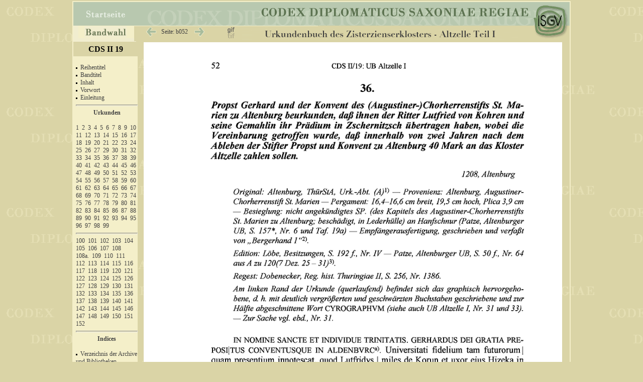

--- FILE ---
content_type: text/html
request_url: https://codex.isgv.de/codex.php?band=cds2_19&f=&a=b&s=052
body_size: 4368
content:




<!DOCTYPE html PUBLIC "-//W3C//DTD XHTML 1.0 Transitional//EN" "http://www.w3.org/TR/xhtml1/DTD/xhtml1-transitional.dtd">
<html>   
	<head>
		<meta http-equiv="content-type" content="text/html;charset=iso-8859-1"/>
		<title>Codex diplomaticus Saxoniae</title>
		<link rel="stylesheet" type="text/css" href="css/codex.css" media="screen" />		
		<link rel="stylesheet" type="text/css" href="css/print.css" media="print" />		
		
<script type="text/javascript"><!--//--><![CDATA[//><!--
startList = function() { 
		if (document.all&&document.getElementById) {navRoot = document.getElementById("nav");
		for (i=0; i<navRoot.childNodes.length; i++) {node = navRoot.childNodes[i];
			if (node.nodeName=="LI") {node.onmouseover=function() {this.className+=" over"; }
				node.onmouseout=function() {this.className=this.className.replace(" over", "");
}}}}}
window.onload=startList;
//--><!]]></script>

<script src="//ajax.googleapis.com/ajax/libs/jquery/2.1.0/jquery.min.js"></script>
<script src="http://eightmedia.github.io/hammer.js/dist/hammer.min.js"></script>

<script type='text/javascript'>//<![CDATA[ 
$(window).load(function(){
$(function () {
    var content = document.getElementById("content");

//    Hammer(content).on("swipeleft", function () {
//      alert('you swiped left!');  
//    });

//    Hammer(document.getElementById("content")).on("swiperight", function () {
//         alert('you swiped right!');
//     });

})
}); 
//--><!]]>
</script>



</head>
<body>
<div id="main">
  <div id="title">
    <div id="Navizeile">
      <table width="900px" cellspacing="0" cellpadding="0" class="navitab">
  		<tr >
		<td class="tab1" >
			<div class="cell1">
			  <ul id="nav">
				 <li id="first">
		  			<div><a href="#"><img src="pic/bandwahl.gif" height="23" width="84" class="pic" alt="bandwahl" /></a></div>
		      	  <ul>
				   <li><a href="#">&nbsp;</a></li>
				   <li><a href="codex.php?band=cds1a1">&nbsp;CDS I A 1 - Urkunden der Markgrafen von Meissen &nbsp;&nbsp;948&ndash;1099</a></li>
				   <li><a href="codex.php?band=cds1a2">&nbsp;CDS I A 2 - Urkunden der Markgrafen von Meissen 1100&ndash;1195</a></li>
				   <li><a href="codex.php?band=cds1a3">&nbsp;CDS I A 3 - Urkunden der Markgrafen von Meissen 1196&ndash;1234</a></li>
				   <li><a href="codex.php?band=cds1b1">&nbsp;CDS I B 1 - Urkunden der Markgrafen von Meissen 1381&ndash;1395</a></li>
				   <li><a href="codex.php?band=cds1b2">&nbsp;CDS I B 2 - Urkunden der Markgrafen von Meissen 1396&ndash;1406</a></li>
				   <li><a href="codex.php?band=cds1b3">&nbsp;CDS I B 3 - Urkunden der Markgrafen von Meissen 1407&ndash;1418</a></li>
				   <li><a href="codex.php?band=cds1b4">&nbsp;CDS I B 4 - Urkunden der Markgrafen von Meissen 1419&ndash;1427</a></li>
				   <li><a href="codex.php?band=cds2_01">&nbsp;CDS II 1 - Urkunden des Hochstifts Meissen I &nbsp;&nbsp;&nbsp;&nbsp;962&ndash;1356</a></li>
				   <li><a href="codex.php?band=cds2_02">&nbsp;CDS II 2 - Urkunden des Hochstifts Meissen II &nbsp;1357&ndash;1423</a></li>
 				   <li><a href="codex.php?band=cds2_03">&nbsp;CDS II 3 - Urkunden des Hochstifts Meissen III 1423&ndash;1581</a></li>
		 		   <li><a href="codex.php?band=cds2_04">&nbsp;CDS II 4 - Urkundenbuch der Stadt Meissen und ihre Klöster</a></li>
				   <li><a href="codex.php?band=cds2_05">&nbsp;CDS II 5 - Urkundenbuch der Städte Dresden und Pirna</a></li>
 				   <li><a href="codex.php?band=cds2_06">&nbsp;CDS II 6 - Urkundenbuch der Stadt Chemnitz und ihrer Klöster</a></li>
 				   <li><a href="codex.php?band=cds2_07">&nbsp;CDS II 7 - Urkundenbuch der Städte Kamenz und Löbau</a></li>
 				   <li><a href="codex.php?band=cds2_08">&nbsp;CDS II 8 - Urkundenbuch der Stadt Leipzig I</a></li>
 				   <li><a href="codex.php?band=cds2_09">&nbsp;CDS II 9 - Urkundenbuch der Stadt Leipzig II</a></li>
 				   <li><a href="codex.php?band=cds2_10">&nbsp;CDS II 10 - Urkundenbuch der Stadt Leipzig III</a></li>
 				   <li><a href="codex.php?band=cds2_11">&nbsp;CDS II 11 - Universität-Leipzig-1409-1555</a></li>
 				   <li><a href="codex.php?band=cds2_12">&nbsp;CDS II 12 - Urkunden der Stadt Freiberg I</a></li>
 				   <li><a href="codex.php?band=cds2_13">&nbsp;CDS II 13 - Urkunden der Stadt Freiberg II</a></li>
 				   <li><a href="codex.php?band=cds2_14">&nbsp;CDS II 14 - Urkunden der Stadt Freiberg III</a></li>
 				   <li><a href="codex.php?band=cds2_15">&nbsp;CDS II 15 - Urkundenbuch der Stadt Grimma und Kloster Nimbschen</a></li>
 				   <li><a href="codex.php?band=cds2_16">&nbsp;CDS II 16 - Die Matrikel der Universität Leipzig I / Immatrikulationen</a></li>
 				   <li><a href="codex.php?band=cds2_17">&nbsp;CDS II 17 - Die Matrikel der Universität Leipzig II / Promotionen</a></li>
 				   <li><a href="codex.php?band=cds2_18">&nbsp;CDS II 18 - Die Matrikel der Universität Leipzig III / Register</a></li>
 				   <li><a href="codex.php?band=cds2_19">&nbsp;CDS II 19 - Urkundenbuch des Zisterzienserklosters Altzelle Teil I</a></li>
 				   <li><a href="codex.php?band=cds3_01">&nbsp;CDS III 1 - Die Papsturkunden des Hauptstaatsarchivs Dresden</a></li>
	  			  </ul>
    			</li>
  			</ul>
  		  </div>	
		</td>
		<td class="tab2">
			<div class="cell">
					<img src="pic/tr.gif" width="20" height="20px" class="pic" alt="" />				
							<a href="codex.php?band=cds2_19&amp;f=&amp;a=b&amp;s=051">
					<img src="pic/zurueck.gif" class="pic" width="22" height="25"	onMouseOver="src='pic/zurueck+.gif'" onMouseOut="src='pic/zurueck.gif'" alt="" /></a>
				
					<a href="#" onclick="javascript:void(q=prompt('Bitte gewünschte Seitennummer angeben:',''));if(q)void(location.href='codex.php?band=cds2_19&amp;f=&amp;s='+escape(q))" title="Hier klicken für Eingabe der Seitenzahl.">
					<span class="seite" >&nbsp;&nbsp;Seite:
		  	    b052					&nbsp;&nbsp;</span></a>
			
						
		   			<a href="codex.php?band=cds2_19&amp;f=&amp;a=b&amp;s=053"><img src="pic/vor.gif" class="pic" width="22" height="25"  name="vor" onMouseOver="src='pic/vor+.gif'" onMouseOut="src='pic/vor.gif'" alt="" /></a>
					   			
			</div>
		</td>
		<td class="tab3" >
			<div class="cell">
						<img src="pic/tr.gif" width="1px" height="18px" class="pic" alt="" />	
				<a href=
		"codex.php?band=cds2_19&amp;f=tif&amp;a=b&amp;s=052 "   > <img src="pic/f_gif.gif" height="25"  width="19" class="pic" title="Aktuelle Format: GIF | Klicken um auf TIF zu ändern." onMouseOver="src='pic/f_gif+.gif'" onMouseOut="src='pic/f_gif.gif'" alt="" /></a>	
					
				 
		
						
			</div>
		</td>
		<td class="tab4">
			<div class="cell">
				<img src="pic/tr.gif" width="2px" height="18px" class="pic" alt="" />	
				<img src=" cds2_19/cds2_19.gif" width="550px" height="29px"  alt="" />
			</div>
		</td>
		</tr>
      </table> 
    </div>
  </div>


<!--  #### Beginn der linken Leiste  -->      
  <div id="left">
  
    <div style="width:100%;  background-color:#dad4a6;  text-align:center; padding: 5px 0 5px 0; display:block; ">
			<span style="font-weight:bold; font-size: 1.3em; ">
			CDS II 19		</span>
	</div>

    <div id="linkfeld">	
<br /><img src="pic/p.gif" class="pic" alt="" height="3" />&nbsp;&nbsp;<a href="codex.php?band=cds2_19&amp;f=&amp;a=a&amp;s=002" title="Seite: 002" >Reihentitel</a><br />
<img src="pic/p.gif" class="pic" alt="" height="3" />&nbsp;&nbsp;<a href="codex.php?band=cds2_19&amp;f=&amp;a=a&amp;s=003" title="Seite: 003" >Bandtitel</a><br />
<img src="pic/p.gif" class="pic" alt="" height="3" />&nbsp;&nbsp;<a href="codex.php?band=cds2_19&amp;f=&amp;a=a&amp;s=009" title="Seite: 009" >Inhalt</a><br />
<img src="pic/p.gif" class="pic" alt="" height="3" />&nbsp;&nbsp;<a href="codex.php?band=cds2_19&amp;f=&amp;a=a&amp;s=005" title="Seite: 005" >Vorwort</a><br />
<img src="pic/p.gif" class="pic" alt="" height="3" />&nbsp;&nbsp;<a href="codex.php?band=cds2_19&amp;f=&amp;a=a&amp;s=011" title="Seite: 011" >Einleitung</a><br />
<hr /><span class="ueb"><a href="codex.php?band=cds2_19&amp;f=&amp;a=a&amp;s=043" title="Seite: 043" >Urkunden</a></span><br />

<a href="codex.php?band=cds2_19&amp;f=&amp;a=b&amp;s=001" title="Seite: 001" >1</a>&nbsp;
<a href="codex.php?band=cds2_19&amp;f=&amp;a=b&amp;s=003" title="Seite: 003" >2</a>&nbsp;
<a href="codex.php?band=cds2_19&amp;f=&amp;a=b&amp;s=005" title="Seite: 005" >3</a>&nbsp;
<a href="codex.php?band=cds2_19&amp;f=&amp;a=b&amp;s=007" title="Seite: 007" >4</a>&nbsp;
<a href="codex.php?band=cds2_19&amp;f=&amp;a=b&amp;s=009" title="Seite: 009" >5</a>&nbsp;
<a href="codex.php?band=cds2_19&amp;f=&amp;a=b&amp;s=010" title="Seite: 010" >6</a>&nbsp;
<a href="codex.php?band=cds2_19&amp;f=&amp;a=b&amp;s=011" title="Seite: 011" >7</a>&nbsp;
<a href="codex.php?band=cds2_19&amp;f=&amp;a=b&amp;s=014" title="Seite: 014" >8</a>&nbsp;
<a href="codex.php?band=cds2_19&amp;f=&amp;a=b&amp;s=015" title="Seite: 015" >9</a>&nbsp;
<a href="codex.php?band=cds2_19&amp;f=&amp;a=b&amp;s=018" title="Seite: 018" >10</a>&nbsp;
<a href="codex.php?band=cds2_19&amp;f=&amp;a=b&amp;s=021" title="Seite: 021" >11</a>&nbsp;
<a href="codex.php?band=cds2_19&amp;f=&amp;a=b&amp;s=022" title="Seite: 022" >12</a>&nbsp;
<a href="codex.php?band=cds2_19&amp;f=&amp;a=b&amp;s=024" title="Seite: 024" >13</a>&nbsp;
<a href="codex.php?band=cds2_19&amp;f=&amp;a=b&amp;s=025" title="Seite: 025" >14</a>&nbsp;
<a href="codex.php?band=cds2_19&amp;f=&amp;a=b&amp;s=026" title="Seite: 026" >15</a>&nbsp;
<a href="codex.php?band=cds2_19&amp;f=&amp;a=b&amp;s=028" title="Seite: 028" >16</a>&nbsp;
<a href="codex.php?band=cds2_19&amp;f=&amp;a=b&amp;s=029" title="Seite: 029" >17</a>&nbsp;
<a href="codex.php?band=cds2_19&amp;f=&amp;a=b&amp;s=031" title="Seite: 031" >18</a>&nbsp;
<a href="codex.php?band=cds2_19&amp;f=&amp;a=b&amp;s=033" title="Seite: 033" >19</a>&nbsp;
<a href="codex.php?band=cds2_19&amp;f=&amp;a=b&amp;s=034" title="Seite: 034" >20</a>&nbsp;
<a href="codex.php?band=cds2_19&amp;f=&amp;a=b&amp;s=035" title="Seite: 035" >21</a>&nbsp;
<a href="codex.php?band=cds2_19&amp;f=&amp;a=b&amp;s=036" title="Seite: 036" >22</a>&nbsp;
<a href="codex.php?band=cds2_19&amp;f=&amp;a=b&amp;s=037" title="Seite: 037" >23</a>&nbsp;
<a href="codex.php?band=cds2_19&amp;f=&amp;a=b&amp;s=038" title="Seite: 038" >24</a>&nbsp;
<a href="codex.php?band=cds2_19&amp;f=&amp;a=b&amp;s=038" title="Seite: 038" >25</a>&nbsp;
<a href="codex.php?band=cds2_19&amp;f=&amp;a=b&amp;s=039" title="Seite: 039" >26</a>&nbsp;
<a href="codex.php?band=cds2_19&amp;f=&amp;a=b&amp;s=041" title="Seite: 041" >27</a>&nbsp;
<a href="codex.php?band=cds2_19&amp;f=&amp;a=b&amp;s=042" title="Seite: 042" >29</a>&nbsp;
<a href="codex.php?band=cds2_19&amp;f=&amp;a=b&amp;s=043" title="Seite: 043" >30</a>&nbsp;
<a href="codex.php?band=cds2_19&amp;f=&amp;a=b&amp;s=045" title="Seite: 045" >31</a>&nbsp;
<a href="codex.php?band=cds2_19&amp;f=&amp;a=b&amp;s=046" title="Seite: 046" >32</a>&nbsp;
<a href="codex.php?band=cds2_19&amp;f=&amp;a=b&amp;s=048" title="Seite: 048" >33</a>&nbsp;
<a href="codex.php?band=cds2_19&amp;f=&amp;a=b&amp;s=049" title="Seite: 049" >34</a>&nbsp;
<a href="codex.php?band=cds2_19&amp;f=&amp;a=b&amp;s=050" title="Seite: 050" >35</a>&nbsp;
<a href="codex.php?band=cds2_19&amp;f=&amp;a=b&amp;s=052" title="Seite: 052" >36</a>&nbsp;
<a href="codex.php?band=cds2_19&amp;f=&amp;a=b&amp;s=053" title="Seite: 053" >37</a>&nbsp;
<a href="codex.php?band=cds2_19&amp;f=&amp;a=b&amp;s=056" title="Seite: 056" >38</a>&nbsp;
<a href="codex.php?band=cds2_19&amp;f=&amp;a=b&amp;s=057" title="Seite: 057" >39</a>&nbsp;
<a href="codex.php?band=cds2_19&amp;f=&amp;a=b&amp;s=058" title="Seite: 058" >40</a>&nbsp;
<a href="codex.php?band=cds2_19&amp;f=&amp;a=b&amp;s=060" title="Seite: 060" >41</a>&nbsp;
<a href="codex.php?band=cds2_19&amp;f=&amp;a=b&amp;s=064" title="Seite: 064" >42</a>&nbsp;
<a href="codex.php?band=cds2_19&amp;f=&amp;a=b&amp;s=065" title="Seite: 065" >43</a>&nbsp;
<a href="codex.php?band=cds2_19&amp;f=&amp;a=b&amp;s=067" title="Seite: 067" >44</a>&nbsp;
<a href="codex.php?band=cds2_19&amp;f=&amp;a=b&amp;s=068" title="Seite: 068" >45</a>&nbsp;
<a href="codex.php?band=cds2_19&amp;f=&amp;a=b&amp;s=070" title="Seite: 070" >46</a>&nbsp;
<a href="codex.php?band=cds2_19&amp;f=&amp;a=b&amp;s=071" title="Seite: 071" >47</a>&nbsp;
<a href="codex.php?band=cds2_19&amp;f=&amp;a=b&amp;s=072" title="Seite: 072" >48</a>&nbsp;
<a href="codex.php?band=cds2_19&amp;f=&amp;a=b&amp;s=073" title="Seite: 073" >49</a>&nbsp;
<a href="codex.php?band=cds2_19&amp;f=&amp;a=b&amp;s=075" title="Seite: 075" >50</a>&nbsp;
<a href="codex.php?band=cds2_19&amp;f=&amp;a=b&amp;s=076" title="Seite: 076" >51</a>&nbsp;
<a href="codex.php?band=cds2_19&amp;f=&amp;a=b&amp;s=078" title="Seite: 078" >52</a>&nbsp;
<a href="codex.php?band=cds2_19&amp;f=&amp;a=b&amp;s=078" title="Seite: 078" >53</a>&nbsp;
<a href="codex.php?band=cds2_19&amp;f=&amp;a=b&amp;s=080" title="Seite: 080" >54</a>&nbsp;
<a href="codex.php?band=cds2_19&amp;f=&amp;a=b&amp;s=081" title="Seite: 081" >55</a>&nbsp;
<a href="codex.php?band=cds2_19&amp;f=&amp;a=b&amp;s=083" title="Seite: 083" >56</a>&nbsp;
<a href="codex.php?band=cds2_19&amp;f=&amp;a=b&amp;s=084" title="Seite: 084" >57</a>&nbsp;
<a href="codex.php?band=cds2_19&amp;f=&amp;a=b&amp;s=087" title="Seite: 087" >58</a>&nbsp;
<a href="codex.php?band=cds2_19&amp;f=&amp;a=b&amp;s=088" title="Seite: 088" >59</a>&nbsp;
<a href="codex.php?band=cds2_19&amp;f=&amp;a=b&amp;s=090" title="Seite: 090" >60</a>&nbsp;
<a href="codex.php?band=cds2_19&amp;f=&amp;a=b&amp;s=090" title="Seite: 090" >61</a>&nbsp;
<a href="codex.php?band=cds2_19&amp;f=&amp;a=b&amp;s=092" title="Seite: 092" >62</a>&nbsp;
<a href="codex.php?band=cds2_19&amp;f=&amp;a=b&amp;s=094" title="Seite: 094" >63</a>&nbsp;
<a href="codex.php?band=cds2_19&amp;f=&amp;a=b&amp;s=095" title="Seite: 095" >64</a>&nbsp;
<a href="codex.php?band=cds2_19&amp;f=&amp;a=b&amp;s=097" title="Seite: 097" >65</a>&nbsp;
<a href="codex.php?band=cds2_19&amp;f=&amp;a=b&amp;s=099" title="Seite: 099" >66</a>&nbsp;
<a href="codex.php?band=cds2_19&amp;f=&amp;a=b&amp;s=101" title="Seite: 101" >67</a>&nbsp;
<a href="codex.php?band=cds2_19&amp;f=&amp;a=b&amp;s=103" title="Seite: 103" >68</a>&nbsp;
<a href="codex.php?band=cds2_19&amp;f=&amp;a=b&amp;s=105" title="Seite: 105" >69</a>&nbsp;
<a href="codex.php?band=cds2_19&amp;f=&amp;a=b&amp;s=107" title="Seite: 107" >70</a>&nbsp;
<a href="codex.php?band=cds2_19&amp;f=&amp;a=b&amp;s=108" title="Seite: 108" >71</a>&nbsp;
<a href="codex.php?band=cds2_19&amp;f=&amp;a=b&amp;s=109" title="Seite: 109" >72</a>&nbsp;
<a href="codex.php?band=cds2_19&amp;f=&amp;a=b&amp;s=110" title="Seite: 110" >73</a>&nbsp;
<a href="codex.php?band=cds2_19&amp;f=&amp;a=b&amp;s=112" title="Seite: 112" >74</a>&nbsp;
<a href="codex.php?band=cds2_19&amp;f=&amp;a=b&amp;s=113" title="Seite: 113" >75</a>&nbsp;
<a href="codex.php?band=cds2_19&amp;f=&amp;a=b&amp;s=114" title="Seite: 114" >76</a>&nbsp;
<a href="codex.php?band=cds2_19&amp;f=&amp;a=b&amp;s=116" title="Seite: 116" >77</a>&nbsp;
<a href="codex.php?band=cds2_19&amp;f=&amp;a=b&amp;s=118" title="Seite: 118" >78</a>&nbsp;
<a href="codex.php?band=cds2_19&amp;f=&amp;a=b&amp;s=120" title="Seite: 120" >79</a>&nbsp;
<a href="codex.php?band=cds2_19&amp;f=&amp;a=b&amp;s=121" title="Seite: 121" >80</a>&nbsp;
<a href="codex.php?band=cds2_19&amp;f=&amp;a=b&amp;s=123" title="Seite: 123" >81</a>&nbsp;
<a href="codex.php?band=cds2_19&amp;f=&amp;a=b&amp;s=124" title="Seite: 124" >82</a>&nbsp;
<a href="codex.php?band=cds2_19&amp;f=&amp;a=b&amp;s=125" title="Seite: 125" >83</a>&nbsp;
<a href="codex.php?band=cds2_19&amp;f=&amp;a=b&amp;s=126" title="Seite: 126" >84</a>&nbsp;
<a href="codex.php?band=cds2_19&amp;f=&amp;a=b&amp;s=127" title="Seite: 127" >85</a>&nbsp;
<a href="codex.php?band=cds2_19&amp;f=&amp;a=b&amp;s=131" title="Seite: 131" >86</a>&nbsp;
<a href="codex.php?band=cds2_19&amp;f=&amp;a=b&amp;s=132" title="Seite: 132" >87</a>&nbsp;
<a href="codex.php?band=cds2_19&amp;f=&amp;a=b&amp;s=134" title="Seite: 134" >88</a>&nbsp;
<a href="codex.php?band=cds2_19&amp;f=&amp;a=b&amp;s=135" title="Seite: 135" >89</a>&nbsp;
<a href="codex.php?band=cds2_19&amp;f=&amp;a=b&amp;s=136" title="Seite: 136" >90</a>&nbsp;
<a href="codex.php?band=cds2_19&amp;f=&amp;a=b&amp;s=137" title="Seite: 137" >91</a>&nbsp;
<a href="codex.php?band=cds2_19&amp;f=&amp;a=b&amp;s=138" title="Seite: 138" >92</a>&nbsp;
<a href="codex.php?band=cds2_19&amp;f=&amp;a=b&amp;s=141" title="Seite: 141" >93</a>&nbsp;
<a href="codex.php?band=cds2_19&amp;f=&amp;a=b&amp;s=142" title="Seite: 142" >94</a>&nbsp;
<a href="codex.php?band=cds2_19&amp;f=&amp;a=b&amp;s=144" title="Seite: 144" >95</a>&nbsp;
<a href="codex.php?band=cds2_19&amp;f=&amp;a=b&amp;s=146" title="Seite: 146" >96</a>&nbsp;
<a href="codex.php?band=cds2_19&amp;f=&amp;a=b&amp;s=147" title="Seite: 147" >97</a>&nbsp;
<a href="codex.php?band=cds2_19&amp;f=&amp;a=b&amp;s=148" title="Seite: 148" >98</a>&nbsp;
<a href="codex.php?band=cds2_19&amp;f=&amp;a=b&amp;s=150" title="Seite: 150" >99</a>&nbsp;
<hr  />
<a href="codex.php?band=cds2_19&amp;f=&amp;a=b&amp;s=151" title="Seite: 151" >100</a>&nbsp;
<a href="codex.php?band=cds2_19&amp;f=&amp;a=b&amp;s=153" title="Seite: 153" >101</a>&nbsp;
<a href="codex.php?band=cds2_19&amp;f=&amp;a=b&amp;s=154" title="Seite: 154" >102</a>&nbsp;
<a href="codex.php?band=cds2_19&amp;f=&amp;a=b&amp;s=154" title="Seite: 154" >103</a>&nbsp;
<a href="codex.php?band=cds2_19&amp;f=&amp;a=b&amp;s=155" title="Seite: 155" >104</a>&nbsp;
<a href="codex.php?band=cds2_19&amp;f=&amp;a=b&amp;s=155" title="Seite: 155" >105</a>&nbsp;
<a href="codex.php?band=cds2_19&amp;f=&amp;a=b&amp;s=156" title="Seite: 156" >106</a>&nbsp;
<a href="codex.php?band=cds2_19&amp;f=&amp;a=b&amp;s=157" title="Seite: 157" >107</a>&nbsp;
<a href="codex.php?band=cds2_19&amp;f=&amp;a=b&amp;s=158" title="Seite: 158" >108</a>&nbsp;
<a href="codex.php?band=cds2_19&amp;f=&amp;a=b&amp;s=166" title="Seite: 166" >108a.</a>&nbsp;
<a href="codex.php?band=cds2_19&amp;f=&amp;a=b&amp;s=168" title="Seite: 168" >109</a>&nbsp;
<a href="codex.php?band=cds2_19&amp;f=&amp;a=b&amp;s=169" title="Seite: 169" >110</a>&nbsp;
<a href="codex.php?band=cds2_19&amp;f=&amp;a=b&amp;s=170" title="Seite: 170" >111</a>&nbsp;
<a href="codex.php?band=cds2_19&amp;f=&amp;a=b&amp;s=171" title="Seite: 171" >112</a>&nbsp;
<a href="codex.php?band=cds2_19&amp;f=&amp;a=b&amp;s=172" title="Seite: 172" >113</a>&nbsp;
<a href="codex.php?band=cds2_19&amp;f=&amp;a=b&amp;s=174" title="Seite: 174" >114</a>&nbsp;
<a href="codex.php?band=cds2_19&amp;f=&amp;a=b&amp;s=175" title="Seite: 175" >115</a>&nbsp;
<a href="codex.php?band=cds2_19&amp;f=&amp;a=b&amp;s=176" title="Seite: 176" >116</a>&nbsp;
<a href="codex.php?band=cds2_19&amp;f=&amp;a=b&amp;s=177" title="Seite: 177" >117</a>&nbsp;
<a href="codex.php?band=cds2_19&amp;f=&amp;a=b&amp;s=178" title="Seite: 178" >118</a>&nbsp;
<a href="codex.php?band=cds2_19&amp;f=&amp;a=b&amp;s=180" title="Seite: 180" >119</a>&nbsp;
<a href="codex.php?band=cds2_19&amp;f=&amp;a=b&amp;s=181" title="Seite: 181" >120</a>&nbsp;
<a href="codex.php?band=cds2_19&amp;f=&amp;a=b&amp;s=183" title="Seite: 183" >121</a>&nbsp;
<a href="codex.php?band=cds2_19&amp;f=&amp;a=b&amp;s=185" title="Seite: 185" >122</a>&nbsp;
<a href="codex.php?band=cds2_19&amp;f=&amp;a=b&amp;s=186" title="Seite: 186" >123</a>&nbsp;
<a href="codex.php?band=cds2_19&amp;f=&amp;a=b&amp;s=188" title="Seite: 188" >124</a>&nbsp;
<a href="codex.php?band=cds2_19&amp;f=&amp;a=b&amp;s=192" title="Seite: 192" >125</a>&nbsp;
<a href="codex.php?band=cds2_19&amp;f=&amp;a=b&amp;s=194" title="Seite: 194" >126</a>&nbsp;
<a href="codex.php?band=cds2_19&amp;f=&amp;a=b&amp;s=195" title="Seite: 195" >127</a>&nbsp;
<a href="codex.php?band=cds2_19&amp;f=&amp;a=b&amp;s=196" title="Seite: 196" >128</a>&nbsp;
<a href="codex.php?band=cds2_19&amp;f=&amp;a=b&amp;s=197" title="Seite: 197" >129</a>&nbsp;
<a href="codex.php?band=cds2_19&amp;f=&amp;a=b&amp;s=199" title="Seite: 199" >130</a>&nbsp;
<a href="codex.php?band=cds2_19&amp;f=&amp;a=b&amp;s=201" title="Seite: 201" >131</a>&nbsp;
<a href="codex.php?band=cds2_19&amp;f=&amp;a=b&amp;s=202" title="Seite: 202" >132</a>&nbsp;
<a href="codex.php?band=cds2_19&amp;f=&amp;a=b&amp;s=204" title="Seite: 204" >133</a>&nbsp;
<a href="codex.php?band=cds2_19&amp;f=&amp;a=b&amp;s=205" title="Seite: 205" >134</a>&nbsp;
<a href="codex.php?band=cds2_19&amp;f=&amp;a=b&amp;s=206" title="Seite: 206" >135</a>&nbsp;
<a href="codex.php?band=cds2_19&amp;f=&amp;a=b&amp;s=208" title="Seite: 208" >136</a>&nbsp;
<a href="codex.php?band=cds2_19&amp;f=&amp;a=b&amp;s=210" title="Seite: 210" >137</a>&nbsp;
<a href="codex.php?band=cds2_19&amp;f=&amp;a=b&amp;s=212" title="Seite: 212" >138</a>&nbsp;
<a href="codex.php?band=cds2_19&amp;f=&amp;a=b&amp;s=213" title="Seite: 213" >139</a>&nbsp;
<a href="codex.php?band=cds2_19&amp;f=&amp;a=b&amp;s=214" title="Seite: 214" >140</a>&nbsp;
<a href="codex.php?band=cds2_19&amp;f=&amp;a=b&amp;s=216" title="Seite: 216" >141</a>&nbsp;
<a href="codex.php?band=cds2_19&amp;f=&amp;a=b&amp;s=218" title="Seite: 218" >142</a>&nbsp;
<a href="codex.php?band=cds2_19&amp;f=&amp;a=b&amp;s=219" title="Seite: 219" >143</a>&nbsp;
<a href="codex.php?band=cds2_19&amp;f=&amp;a=b&amp;s=221" title="Seite: 221" >144</a>&nbsp;
<a href="codex.php?band=cds2_19&amp;f=&amp;a=b&amp;s=221" title="Seite: 221" >145</a>&nbsp;
<a href="codex.php?band=cds2_19&amp;f=&amp;a=b&amp;s=223" title="Seite: 223" >146</a>&nbsp;
<a href="codex.php?band=cds2_19&amp;f=&amp;a=b&amp;s=225" title="Seite: 225" >147</a>&nbsp;
<a href="codex.php?band=cds2_19&amp;f=&amp;a=b&amp;s=227" title="Seite: 227" >148</a>&nbsp;
<a href="codex.php?band=cds2_19&amp;f=&amp;a=b&amp;s=229" title="Seite: 229" >149</a>&nbsp;
<a href="codex.php?band=cds2_19&amp;f=&amp;a=b&amp;s=231" title="Seite: 231" >150</a>&nbsp;
<a href="codex.php?band=cds2_19&amp;f=&amp;a=b&amp;s=232" title="Seite: 232" >151</a>&nbsp;
<a href="codex.php?band=cds2_19&amp;f=&amp;a=b&amp;s=233" title="Seite: 233" >152</a>&nbsp;
<br /><hr /><span class="ueb"><a href="codex.php?band=cds2_19&amp;f=&amp;a=c&amp;s=237" title="Seite: 237" >Indices</a></span><br />
<img src="pic/p.gif" class="pic" alt="" height="3" />&nbsp;&nbsp;<a href="codex.php?band=cds2_19&amp;f=&amp;a=c&amp;s=239" title="Seite: 239" >Verzeichnis der Archive und Bibliotheken</a><br />
<img src="pic/p.gif" class="pic" alt="" height="3" />&nbsp;&nbsp;<a href="codex.php?band=cds2_19&amp;f=&amp;a=c&amp;s=245" title="Seite: 245" >Verzeichnis der Aussteller</a><br />
<img src="pic/p.gif" class="pic" alt="" height="3" />&nbsp;&nbsp;<a href="codex.php?band=cds2_19&amp;f=&amp;a=c&amp;s=247" title="Seite: 247" >Verzeichnis der Siegel</a><br />
<img src="pic/p.gif" class="pic" alt="" height="3" />&nbsp;&nbsp;<a href="codex.php?band=cds2_19&amp;f=&amp;a=c&amp;s=251" title="Seite: 251" >Incipit-Verzeichnis</a><br />
<img src="pic/p.gif" class="pic" alt="" height="3" />&nbsp;&nbsp;<a href="codex.php?band=cds2_19&amp;f=&amp;a=c&amp;s=259" title="Seite: 259" >Vermerke auf päpstlichen Originalurkunden</a><br />
<img src="pic/p.gif" class="pic" alt="" height="3" />&nbsp;&nbsp;<a href="codex.php?band=cds2_19&amp;f=&amp;a=c&amp;s=263" title="Seite: 263" >Konkordanzen</a><br />
<img src="pic/p.gif" class="pic" alt="" height="3" />&nbsp;&nbsp;<a href="codex.php?band=cds2_19&amp;f=&amp;a=c&amp;s=265" title="Seite: 265" >Abkürzungen und Zeichen</a><br />
<img src="pic/p.gif" class="pic" alt="" height="3" />&nbsp;&nbsp;<a href="codex.php?band=cds2_19&amp;f=&amp;a=c&amp;s=267" title="Seite: 267" >Quellen und Literatur</a><br />
<hr /><span class="ueb"><a href="codex.php?band=cds2_19&amp;f=&amp;a=c&amp;s=305" title="Seite: 305" >Namenregister</a></span><br />
<a href="codex.php?band=cds2_19&amp;f=&amp;a=c&amp;s=305" title="Seite: 305" >A</a>&nbsp;
<a href="codex.php?band=cds2_19&amp;f=&amp;a=c&amp;s=311" title="Seite: 311" >B</a>&nbsp;
<a href="codex.php?band=cds2_19&amp;f=&amp;a=c&amp;s=316" title="Seite: 316" >C</a>&nbsp;
<a href="codex.php?band=cds2_19&amp;f=&amp;a=c&amp;s=318" title="Seite: 318" >D</a>&nbsp;
<a href="codex.php?band=cds2_19&amp;f=&amp;a=c&amp;s=322" title="Seite: 322" >E</a>&nbsp;
<a href="codex.php?band=cds2_19&amp;f=&amp;a=c&amp;s=323" title="Seite: 323" >F</a>&nbsp;
<a href="codex.php?band=cds2_19&amp;f=&amp;a=c&amp;s=325" title="Seite: 325" >G</a>&nbsp;
<a href="codex.php?band=cds2_19&amp;f=&amp;a=c&amp;s=330" title="Seite: 330" >H</a>&nbsp;
<a href="codex.php?band=cds2_19&amp;f=&amp;a=c&amp;s=336" title="Seite: 336" >I</a>&nbsp;
<a href="codex.php?band=cds2_19&amp;f=&amp;a=c&amp;s=337" title="Seite: 337" >J</a>&nbsp;
<a href="codex.php?band=cds2_19&amp;f=&amp;a=c&amp;s=338" title="Seite: 338" >K</a>&nbsp;
<a href="codex.php?band=cds2_19&amp;f=&amp;a=c&amp;s=342" title="Seite: 342" >L</a>&nbsp;
<a href="codex.php?band=cds2_19&amp;f=&amp;a=c&amp;s=346" title="Seite: 346" >M</a>&nbsp;
<a href="codex.php?band=cds2_19&amp;f=&amp;a=c&amp;s=354" title="Seite: 354" >N</a>&nbsp;
<a href="codex.php?band=cds2_19&amp;f=&amp;a=c&amp;s=356" title="Seite: 356" >O</a>&nbsp;
<a href="codex.php?band=cds2_19&amp;f=&amp;a=c&amp;s=358" title="Seite: 358" >P</a>&nbsp;
<a href="codex.php?band=cds2_19&amp;f=&amp;a=c&amp;s=360" title="Seite: 360" >Q</a>&nbsp;
<a href="codex.php?band=cds2_19&amp;f=&amp;a=c&amp;s=361" title="Seite: 361" >R</a>&nbsp;
<a href="codex.php?band=cds2_19&amp;f=&amp;a=c&amp;s=365" title="Seite: 365" >S</a>&nbsp;
<a href="codex.php?band=cds2_19&amp;f=&amp;a=c&amp;s=370" title="Seite: 370" >T</a>&nbsp;
<a href="codex.php?band=cds2_19&amp;f=&amp;a=c&amp;s=372" title="Seite: 372" >U</a>&nbsp;
<a href="codex.php?band=cds2_19&amp;f=&amp;a=c&amp;s=373" title="Seite: 373" >V</a>&nbsp;
<a href="codex.php?band=cds2_19&amp;f=&amp;a=c&amp;s=374" title="Seite: 374" >W</a>&nbsp;
<a href="codex.php?band=cds2_19&amp;f=&amp;a=c&amp;s=378" title="Seite: 378" >Y, Z</a>&nbsp;
</div>  <!--/ #### Ende von DIV Linkfeld  /-->

</div>  <!--/ #### Ende von DIV links  /-->



<div id="content" style="text-align:left;"> 

<img src="cds2_19/gif/b0052.gif" class="pic" width="833px" galleryimg="false" alt="" />
</div>		
<br>
<div id="nav2" style="float:right;">
<table width=300 border=0>
	<tr>
		<td class="tab2">
			<div class="cell">
					<img src="pic/tr.gif" width="20" height="20px" class="pic" alt="" />				
							<a href="codex.php?band=cds2_19&amp;f=&amp;a=b&amp;s=051">
					<img src="pic/zurueck.gif" class="pic" width="22" height="25"	onMouseOver="src='pic/zurueck+.gif'" onMouseOut="src='pic/zurueck.gif'" alt="" /></a>
				
					<a href="#" onclick="javascript:void(q=prompt('Bitte gewünschte Seitennummer angeben:',''));if(q)void(location.href='codex.php?band=cds2_19&amp;f=&amp;s='+escape(q))" title="Hier klicken für Eingabe der Seitenzahl.">
					<span class="seite" >&nbsp;&nbsp;Seite:
		  	    b052					&nbsp;&nbsp;</span></a>
			
						
		   			<a href="codex.php?band=cds2_19&amp;f=&amp;a=b&amp;s=053"><img src="pic/vor.gif" class="pic" width="22" height="25"  name="vor" onMouseOver="src='pic/vor+.gif'" onMouseOut="src='pic/vor.gif'" alt="" /></a>
					   			
			</div>
		</td>
	</tr>
</table>
</div>

	<br style="clear:both;" /> 
<!--/ #### CLEAR Fuer Abschluss  /-->

	<div id="fusszeile" >
        <map id="fuz" name="fuz" >
        	<area title="Projekt" shape="rect" coords="187,29,274,51" 	href="projekt.html"		alt="Projekt"/>
        	<area title="Hilfe" shape="rect" coords="363,29,427,54"     href="hilfe.html" 		alt="Hilfe"/>
        	<area title="Kontakt" shape="rect" coords="511,29,610,54"	href="kontakt.html"		alt="Kontakt"/>
        	<area title="Impressum" shape="rect" coords="691,29,818,51" href="impressum.html"	alt="Impressum"/>
        </map>
		<img src="pic/fusszeile.gif" height="74" width="988" usemap="fuz" class="pic" alt="" />

	</div>

</div>
<!--/ #### Hier Ende von DIV main  /-->

<div id="lnk">
    <a href="codex.php" class="nix"><img src="pic/tr.gif" width="85" height="20px" class="pic" style="position:relative; left:-480px; " title="Zur Codex Startseite" alt="" /></a>
	<a href="http://www.isgv.de" class="nix"><img src="pic/tr.gif" width="65" height="60px" class="pic"  style="position:relative; left: 422px; top:-30px;" title="www.isgv.de" alt=""/></a>
</div>
<br />
<div id="counter">

&nbsp;&nbsp;&nbsp;<br />

</div>

<script>
  (function(i,s,o,g,r,a,m){i['GoogleAnalyticsObject']=r;i[r]=i[r]||function(){
  (i[r].q=i[r].q||[]).push(arguments)},i[r].l=1*new Date();a=s.createElement(o),
  m=s.getElementsByTagName(o)[0];a.async=1;a.src=g;m.parentNode.insertBefore(a,m)
  })(window,document,'script','//www.google-analytics.com/analytics.js','ga');

  ga('create', 'UA-554309-12', 'isgv.de');
  ga('send', 'pageview');
  
  <!-- Google tag (gtag.js) -->
<script async src="https://www.googletagmanager.com/gtag/js?id=G-F4MRER4J2G"></script>
<script>
  window.dataLayer = window.dataLayer || [];
  function gtag(){dataLayer.push(arguments);}
  gtag('js', new Date());

  gtag('config', 'G-F4MRER4J2G');
</script>

  
</script>


<!-- Stats -->
<script>
  var _paq = window._paq = window._paq || [];
  /* tracker methods like "setCustomDimension" should be called before "trackPageView" */
  _paq.push(['trackPageView']);
  _paq.push(['enableLinkTracking']);
  (function() {
    var u="//tools.isgv.de/stats/";
    _paq.push(['setTrackerUrl', u+'matomo.php']);
    _paq.push(['setSiteId', '6']);
    var d=document, g=d.createElement('script'), s=d.getElementsByTagName('script')[0];
    g.async=true; g.src=u+'matomo.js'; s.parentNode.insertBefore(g,s);
  })();
</script>
<noscript><p><img src="//tools.isgv.de/stats/matomo.php?idsite=6&amp;rec=1" style="border:0;" alt="" /></p></noscript>
<!-- End -->

</body>
</html>
